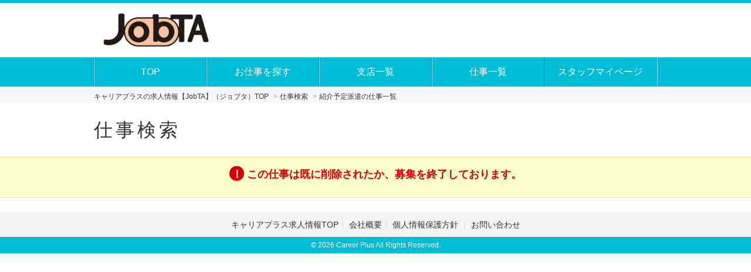

--- FILE ---
content_type: text/html; charset=UTF-8
request_url: https://jobta.jp/index.cfm?fuseaction=job.detail&sgtno=cfk36of-03&srch_param=%E7%B4%B9%E4%BB%8B%E4%BA%88%E5%AE%9A%E6%B4%BE%E9%81%A3
body_size: 19965
content:
<!DOCTYPE HTML>
<html lang="ja">
<head>
	
<title>　 　【[JobTA]キャリアプラスのお仕事情報サイト】</title>


	<meta name="description" content="[JobTA(ジョブタ)は]全国のコールセンターや軽作業で「日払い」「未経験」が可能な最新のお仕事情報を中心に毎日更新しています。" />

<meta name="keywords" content="日払い,日払い銀行振込み,求人情報サイト,ジョブタ,派遣,紹介予定派遣,バイト,短期,長期,未経験,正社員,コールセンター,テレオペ,軽作業,事務,データ入力,シニア,jobuta,人材紹介会社,じょぶた" />



	<meta charset="utf-8"><!-- character -->
	<meta name="viewport" content="width=device-width, initial-scale=1.0, minimum-scale=1.0"><!-- Responsive -->
	<meta name="format-detection" content="telephone=no">
	<meta http-equiv="content-script-type" content="text/javascript">
	<meta http-equiv="content-style-type" content="text/css">
	<meta http-equiv="imagetoolbar" content="no">

	
	
		<!-- default css -->
		<link rel="stylesheet" type="text/css" href="https://jobta.jp/css/bxslider/bxslider.css" media="screen,print">

		
			<link rel="stylesheet" type="text/css" href="https://jobta.jp/css/basic.css?date=20220620203726" media="screen,print">
		
		<!-- // default css -->

		<!-- colored css -->
		
		
			<link rel="stylesheet" type="text/css" href="https://jobta.jp/css/basic-cyan.css">
		
		<!-- // colored css -->

		
			<link rel="stylesheet" href="//code.jquery.com/ui/1.11.4/themes/smoothness/jquery-ui.css">
		
			<script src="https://jobta.jp/js/jquery-1.11.3.min.js" type="text/javascript"></script>
			
				<script src="//code.jquery.com/ui/1.11.4/jquery-ui.js"></script>
			
		<script src="https://jobta.jp/js/calendar.js"></script>

		
		
			<link rel="stylesheet" href="https://jobta.jp/img_sys/1/1.css?updated=20170313174427">
		
	<!-- bxslider -->

	
	
				<meta name="robots" content="noindex,follow">
			<link rel="icon" href="https://www.career-plus.co.jp/img/favicon.png">
<!-- Google Tag Manager -->
<script>(function(w,d,s,l,i){w[l]=w[l]||[];w[l].push({'gtm.start':
new Date().getTime(),event:'gtm.js'});var f=d.getElementsByTagName(s)[0],
j=d.createElement(s),dl=l!='dataLayer'?'&l='+l:'';j.async=true;j.src=
'https://www.googletagmanager.com/gtm.js?id='+i+dl;f.parentNode.insertBefore(j,f);
})(window,document,'script','dataLayer','GTM-K8CTMRM');</script>
<!-- End Google Tag Manager -->

<!-- Hotjar Tracking Code for https://jobta.jp -->
<script>
    (function(h,o,t,j,a,r){
        h.hj=h.hj||function(){(h.hj.q=h.hj.q||[]).push(arguments)};
        h._hjSettings={hjid:1543326,hjsv:6};
        a=o.getElementsByTagName('head')[0];
        r=o.createElement('script');r.async=1;
        r.src=t+h._hjSettings.hjid+j+h._hjSettings.hjsv;
        a.appendChild(r);
    })(window,document,'https://static.hotjar.com/c/hotjar-','.js?sv=');
</script>


<!-- facebook-domain -->
<meta name="facebook-domain-verification" content="7bbttesobfmybx5gn94plc8dqlpjt6" />

<!-- Event snippet for 応募 conversion page -->
<script>
  gtag('event', 'conversion', {'send_to': 'AW-674047045/jmecCKrj-fkCEMXItMEC'});
</script>

<!-- Blocks for KARTE -->
<script src="https://cdn-blocks.karte.io/a49d13556f8a4ac26ca3617720fbbbcc/builder.js"></script>

<!-- Twitter conversion tracking base code -->
<script>
!function(e,t,n,s,u,a){e.twq||(s=e.twq=function(){s.exe?s.exe.apply(s,arguments):s.queue.push(arguments);
},s.version='1.1',s.queue=[],u=t.createElement(n),u.async=!0,u.src='https://static.ads-twitter.com/uwt.js',
a=t.getElementsByTagName(n)[0],a.parentNode.insertBefore(u,a))}(window,document,'script');
twq('config','o7ihc');
</script>
<!-- End Twitter conversion tracking base code --> 
<script type="application/ld+json">
{ 
    "@context": "https://schema.org", 
    "@type": "BreadcrumbList", 
    "itemListElement": [{ 
        "@type": "ListItem", 
        "position": 1, 
        "name": "キャリアプラスの求人情報【JobTA】（ジョブタ）TOP", 
        "item": "https://jobta.jp/" 
        }

        
            ,{ 
            "@type": "ListItem", 
            "position": 2, 
            "name": "仕事検索", 
            "item": "https://jobta.jp/index.cfm?fuseaction=job.srchform" 
            }
            
                ,{ 
                "@type": "ListItem", 
                "position": 3, 
                "name": "仕事情報一覧", 
                "item": "https://jobta.jp/index.cfm?fuseaction=job.joblist&" 
                }
            
                ,{ 
                "@type": "ListItem", 
                "position": 4, 
                "name": "", 
                "item": "https://jobta.jp/index.cfm?fuseaction=job.detail&sgtno=" 
                }
            
        ]
}
</script>



</head>





<body


		id="search-detail"
	

 class=" 
			col-2
			
	  right">

<!-- header -->

		<div style="display:none;"><!-- Google Tag Manager (noscript) -->
<noscript><iframe src="https://www.googletagmanager.com/ns.html?id=GTM-K8CTMRM"
height="0" width="0" style="display:none;visibility:hidden"></iframe></noscript>
<!-- End Google Tag Manager (noscript) --></div>	
	
	<header>
		
		<div id="brand">
			<!-- logo -->
			
					<p class="h1">
					<a href="https://jobta.jp/" title="キャリアプラスの求人情報【JobTA】（ジョブタ）">
						<img src="https://jobta.jp/img_sys/1/contents/pc1.png" alt="キャリアプラスの求人情報【JobTA】（ジョブタ）" class="logo">
					</a>
					</p>
				
			<!-- //logo -->
		</div>
	</header>

	
		<!-- GLOBAL -->
		<nav class="mod_nav">
			<p class="navtitle">
				
				
					<img src="https://jobta.jp/img/common/mb-menu.png" alt="MENU" class="logo">
				
			</p>
			<ul>
				
						<li>
							<a href="https://jobta.jp/">
								TOP
							</a>
						</li>
					
						<li>
							<a href="https://jobta.jp/index.cfm?fuseaction=job.srchform">
								お仕事を探す
							</a>
						</li>
					
						<li>
							<a href="https://jobta.jp/index.cfm?fuseaction=contents.fcts&amp;cid=216">
								支店一覧
							</a>
						</li>
					
						<li>
							<a href="https://jobta.jp/index.cfm?fuseaction=job.joblist">
								仕事一覧
							</a>
						</li>
					
						<li>
							<a href="https://staff.s-mypage.com/login">
								スタッフマイページ
							</a>
						</li>
					
			</ul>
		</nav><!-- // mod_nav -->

		
<!-- //header -->

	

<!--パンくず-->
<nav id="pankuzu_v2">
	
		<ul>
			<li class="top"><a href="https://jobta.jp/index.cfm"><span>キャリアプラスの求人情報【JobTA】（ジョブタ）TOP</span></a></li>
			<li><a href="https://jobta.jp/index.cfm?fuseaction=job.srchform"><span>仕事検索</span></a></li>
			
				<li><a href="https://jobta.jp/index.cfm?fuseaction=job.joblist"><span>紹介予定派遣の仕事一覧</span></a></li>
			
		</ul>
	
</nav>
<!--//パンくず-->


<h1 class="title">仕事検索</h1>

<div class="notice"><h3>この仕事は既に削除されたか、募集を終了しております。</h3></div>

<!-- MAIN WRAP -->
<div id="main-wrap">
	<!--仕事検索-->
	<div class="main">




</div>

</div>
<!--//仕事検索-->


			<!-- side -->
			
				<div id="side">
					
			<ul class="function">
				<li class="search">
					<a href="https://jobta.jp/index.cfm?fuseaction=job.srchform">仕事検索</a>
				</li>
			</ul>
		
					<div id="menu-word">
						<h3>人気ワード</h3>
				
					<ol>
						
									<li id="word1">
										<span>1</span>
										<a href="https://jobta.jp/index.cfm?fuseaction=job.joblist&frmrkg&srh_room_type_param=12">
											<strong>日払い</strong>人気のお仕事さがし
										</a>
									</li>
								
									<li id="word2">
										<span>2</span>
										<a href="https://jobta.jp/index.cfm?fuseaction=job.joblist&frmrkg&srh_room_type_param=14">
											<strong>未経験</strong>未経験者歓迎の仕事
										</a>
									</li>
								
									<li id="word3">
										<span>3</span>
										<a href="https://jobta.jp/index.cfm?fuseaction=job.joblist&frmrkg&srh_jobtype_child_param=23">
											<strong>ヘルプデスク</strong>IT業界デビューに
										</a>
									</li>
								
									<li id="word4">
										<span>4</span>
										<a href="https://jobta.jp/index.cfm?fuseaction=job.joblist&frmrkg&srh_jobtype_child_param=3%2C4">
											<strong>コールセンター</strong>人気のオフィスワーク
										</a>
									</li>
								
									<li id="word5">
										<span>5</span>
										<a href="https://jobta.jp/index.cfm?fuseaction=job.joblist&frmrkg&srh_jobtype_param=3">
											<strong>ITエンジニア</strong>未経験OKもたくさん
										</a>
									</li>
								
									<li id="word6">
										<span>6</span>
										<a href="https://jobta.jp/index.cfm?fuseaction=job.joblist&frmrkg&sfw=%E8%87%AA%E7%A4%BE%E9%96%8B%E7%99%BA&srh_jobtype_param=3">
											<strong>自社開発</strong>IT人気求人
										</a>
									</li>
								
					</ol>
				</div>
			
	<!-- jobhistory -->
	<div id="menu-history">
		<h3>最近見たお仕事</h3>
		
			<!-- 履歴がゼロ件のとき表示 -->
			<p class="no-history">
			まだ閲覧履歴がありません。
				<a href="https://jobta.jp/index.cfm?fuseaction=job.srchform">お仕事を探す</a>
			</p>
		
	</div>
	<!-- // jobhistory -->


	<!-- quick access -->
	<div id="menu-quick">
		<h3>いますぐ検索！</h3>

		
						<h4>勤務地でお仕事を探す</h4>
						<ul class="joblist">
							
								
								<li><a href="https://jobta.jp/ken-1/">北海道</a></li>
							
								
								<li><a href="https://jobta.jp/ken-3/">岩手県</a></li>
							
								
								<li><a href="https://jobta.jp/ken-4/">宮城県</a></li>
							
								
								<li><a href="https://jobta.jp/ken-5/">秋田県</a></li>
							
								
								<li><a href="https://jobta.jp/ken-6/">山形県</a></li>
							
								
								<li><a href="https://jobta.jp/ken-8/">茨城県</a></li>
							
								
								<li><a href="https://jobta.jp/ken-9/">栃木県</a></li>
							
								
								<li><a href="https://jobta.jp/ken-11/">埼玉県</a></li>
							
								
								<li><a href="https://jobta.jp/ken-12/">千葉県</a></li>
							
								
								<li><a href="https://jobta.jp/ken-13/">東京都</a></li>
							
								
								<li><a href="https://jobta.jp/ken-14/">神奈川県</a></li>
							
								
								<li><a href="https://jobta.jp/ken-15/">新潟県</a></li>
							
								
								<li><a href="https://jobta.jp/ken-18/">福井県</a></li>
							
								
								<li><a href="https://jobta.jp/ken-20/">長野県</a></li>
							
								
								<li><a href="https://jobta.jp/ken-22/">静岡県</a></li>
							
								
								<li><a href="https://jobta.jp/ken-23/">愛知県</a></li>
							
								
								<li><a href="https://jobta.jp/ken-25/">滋賀県</a></li>
							
								
								<li><a href="https://jobta.jp/ken-26/">京都府</a></li>
							
								
								<li><a href="https://jobta.jp/ken-27/">大阪府</a></li>
							
								
								<li><a href="https://jobta.jp/ken-28/">兵庫県</a></li>
							
								
								<li><a href="https://jobta.jp/ken-33/">岡山県</a></li>
							
								
								<li><a href="https://jobta.jp/ken-34/">広島県</a></li>
							
								
								<li><a href="https://jobta.jp/ken-36/">徳島県</a></li>
							
								
								<li><a href="https://jobta.jp/ken-38/">愛媛県</a></li>
							
								
								<li><a href="https://jobta.jp/ken-40/">福岡県</a></li>
							
								
								<li><a href="https://jobta.jp/ken-42/">長崎県</a></li>
							
								
								<li><a href="https://jobta.jp/ken-44/">大分県</a></li>
							
								
								<li><a href="https://jobta.jp/ken-46/">鹿児島県</a></li>
							
								
								<li><a href="https://jobta.jp/ken-47/">沖縄県</a></li>
							
						</ul>
					
								<h4>職種でお仕事を探す</h4>
								<ul class="joblist">
									
										<li><a href="https://jobta.jp/index.cfm?fuseaction=job.joblist&srh_jobtype_param=1">オフィス事務</a></li>
									
										<li><a href="https://jobta.jp/index.cfm?fuseaction=job.joblist&srh_jobtype_param=2">営業</a></li>
									
										<li><a href="https://jobta.jp/index.cfm?fuseaction=job.joblist&srh_jobtype_param=3">IT・エンジニア</a></li>
									
										<li><a href="https://jobta.jp/index.cfm?fuseaction=job.joblist&srh_jobtype_param=4">WEB・クリエイター</a></li>
									
										<li><a href="https://jobta.jp/index.cfm?fuseaction=job.joblist&srh_jobtype_param=7">接客・サービス</a></li>
									
										<li><a href="https://jobta.jp/index.cfm?fuseaction=job.joblist&srh_jobtype_param=8">飲食・フード</a></li>
									
										<li><a href="https://jobta.jp/index.cfm?fuseaction=job.joblist&srh_jobtype_param=9">軽作業</a></li>
									
										<li><a href="https://jobta.jp/index.cfm?fuseaction=job.joblist&srh_jobtype_param=10">製造</a></li>
									
										<li><a href="https://jobta.jp/index.cfm?fuseaction=job.joblist&srh_jobtype_param=11">配送・ドライバー</a></li>
									
										<li><a href="https://jobta.jp/index.cfm?fuseaction=job.joblist&srh_jobtype_param=12">医療・介護・福祉・保育・栄養士</a></li>
									
										<li><a href="https://jobta.jp/index.cfm?fuseaction=job.joblist&srh_jobtype_param=14">その他/専門職</a></li>
									
										<li><a href="https://jobta.jp/index.cfm?fuseaction=job.joblist&srh_jobtype_param=16">漁業・水産</a></li>
									
								</ul>
							
						<h4>エリアでお仕事を探す</h4>
						<ul class="joblist">
							
								
								<li><a href="https://jobta.jp/area-1/">北海道</a></li>
							
								
								<li><a href="https://jobta.jp/area-2/">東北</a></li>
							
								
								<li><a href="https://jobta.jp/area-3/">関東</a></li>
							
								
								<li><a href="https://jobta.jp/area-4/">北陸/甲信越</a></li>
							
								
								<li><a href="https://jobta.jp/area-5/">東海</a></li>
							
								
								<li><a href="https://jobta.jp/area-7/">関西</a></li>
							
								
								<li><a href="https://jobta.jp/area-8/">中国/四国</a></li>
							
								
								<li><a href="https://jobta.jp/area-9/">九州</a></li>
							
								
								<li><a href="https://jobta.jp/area-10/">沖縄</a></li>
							
						</ul>
					
						<h4>勤務形態でお仕事を探す</h4>
						<ul class="joblist">
							
								
								<li><a href="https://jobta.jp/shift-1/">派遣</a></li>
							
								
								<li><a href="https://jobta.jp/shift-6/">アルバイト</a></li>
							
								
								<li><a href="https://jobta.jp/shift-2/">紹介予定派遣</a></li>
							
								
								<li><a href="https://jobta.jp/shift-3/">紹介</a></li>
							
						</ul>
					
						<h4>こだわり条件でお仕事を探す</h4>
						<ul class="joblist">
							
								
								<li><a href="https://jobta.jp/room_type-12/">日払いOK</a></li>
							
								
								<li><a href="https://jobta.jp/room_type-14/">未経験歓迎</a></li>
							
								
								<li><a href="https://jobta.jp/room_type-23/">服装自由</a></li>
							
								
								<li><a href="https://jobta.jp/room_type-22/">交通費/手当てあり</a></li>
							
								
								<li><a href="https://jobta.jp/room_type-21/">オープニングスタッフ</a></li>
							
								
								<li><a href="https://jobta.jp/room_type-20/">大量募集</a></li>
							
								
								<li><a href="https://jobta.jp/room_type-19/">学生歓迎</a></li>
							
								
								<li><a href="https://jobta.jp/room_type-18/">経験者のみ</a></li>
							
						</ul>
					

	</div>
	<!-- // quick access -->

	<ul class="side-banner">
		
			<li>
				
					<a href="https://lin.ee/fS9TYHO">
						
							<img src="../img_sys/1/banner/95DD357AD243884BB7D0813C90B196A1E82ECBE8.png" alt="LINEはじめました！">
						
					</a>
				
			</li>
		
			<li>
				
					<a href="https://www.facebook.com/jobta.jp/">
						
							<img src="../img_sys/1/banner/277CFCDF338B14ED7F4FF99254CD63997F5578DD.jpg" alt="FACEBOOKはじめました">
						
					</a>
				
			</li>
		
			<li>
				
					<a href="https://jobta.jp/index.cfm?fuseaction=contents.fcts&amp;cid=216">
						
							<img src="../img_sys/1/banner/FA331D33A1AB0DAE2B62A6269592365BB48EE5D6.png" alt="支店一覧">
						
					</a>
				
			</li>
		
			<li>
				
					<a href="https://jobta.jp/index.cfm?fuseaction=contents.fcts&amp;cid=232">
						
							<img src="../img_sys/1/banner/59B0A1D1290534DB5386962947F0D6D3B8DC014C.png" alt="お仕事辞典">
						
					</a>
				
			</li>
		
			<li>
				
					<a href="https://click.j-a-net.jp/1595448/631778/">
						
							<img src="../img_sys/1/banner/45B26C992DD2C01A1523A33AFC26B4A9E612DDD6.jpg" alt="イオンセレクトカード">
						
					</a>
				
			</li>
		
	</ul>

				<ul class="contents">
					
								<li><a href="https://jobta.jp/index.cfm?fuseaction=contents.fcts&cid=260">マイページ登録手順</a></li>
							
				</ul>
			
	<ul class="side-banner">
		
			<li>
				
					<a href="http://privacymark.jp">
						
							<img src="../img_sys/1/banner/93609432AF8A503D9E6E2A0B4C6697B340EB1C41.png" alt="プライバシーマーク">
						
					</a>
				
			</li>
		
			<li>
				
					<a href="https://spatto-taishoku.com/">
						
							<img src="../img_sys/1/banner/0BBF886840CD05D4827A8EDC0AC3E386A7C753DA.png" alt="退職代行SPATTO！">
						
					</a>
				
			</li>
		
	</ul>

				</div>
			
			<!-- //side -->
		
	


</div><!-- //main-wrap -->



<!-- footer -->

	
	<footer>
		<footer>

<p id="page-top"><a href="#">▲ ページ上部へ</a></p>

<ul class="subcontents">
	<li><a href="https://jobta.jp/">キャリアプラス求人情報TOP</a></li>
	<li><a href="https://www.career-plus.co.jp/" target="_blank">会社概要</a></li>
	<li><a href="https://www.career-plus.co.jp/privacy/" target="_blank">個人情報保護方針 </a></li>
	<li><a href="https://www.career-plus.co.jp/contact/">お問い合わせ</a></li>
</ul>

	</footer>





	<small>&copy; 2026 Career Plus All Rights Reserved.</small>



		<div style="display:none;"><!-- Yahoo ad retargeting -->
<script async src="https://s.yimg.jp/images/listing/tool/cv/ytag.js"></script>
<script>
window.yjDataLayer = window.yjDataLayer || [];
function ytag() { yjDataLayer.push(arguments); }
ytag({
  "type":"yss_retargeting",
  "config": {
    "yahoo_ss_retargeting_id": "1001215277",
    "yahoo_sstag_custom_params": {
    }
  }
});
</script>
<!-- End Yahoo ad retargeting --></div>	
	
<!-- //footer -->

	
	
			<script src="https://jobta.jp/js/main.js?updated=v250_20210121" type="text/javascript"></script>
		
		<script src="https://jobta.jp/js/bxslider.js" type="text/javascript"></script>
	

	<script type="text/javascript">
	<!--
	jQuery(document).ready(function($){
				$('.bxslider').bxSlider({
				 		auto: true,
				 		pause: 6000,
				 		speed: 2000,
						autoControls: false,
					});
				});
	-->
	</script>



</body>
</html>

--- FILE ---
content_type: text/css
request_url: https://jobta.jp/css/basic-cyan.css
body_size: 10277
content:
@charset "utf-8";

body{
	border-top:5px solid #00BCD4;
}

/* パーツ調整 ---------------------------- */
input:focus,
select:focus,
textarea:focus{
	background:#FFECB3;
}
/* checkboxボタン化-checkマーク無 */
.buttonCheck input[type=checkbox]:checked + label{
    	border: 1px solid #FFD54F;
	background:#FFE082;
}
/* checkboxボタン化-checkマークあり */
.checkmark label:before {
	border-right: 3px solid #FF0000;
	border-bottom: 3px solid #FF0000;
}
/* radioボタン化 */
.buttonRadio input[type="radio"]:checked + label {
    	border: 1px solid #FFD54F;
	background:#FFE082;
}
/* 必須・任意マーク */
span.required{
	color:#D50000;
}
span.option{
	color:#666666;
}
/* サブ色アイコン */
span.icon_sub{
	color:#FFFFFF;
	background:#FA8989;
}

/* サイズ・色調整 ---------------------------- */
.cl-sub{color:#FFB300;}

/*-------------------------------------------
	グローバルメニュー
-------------------------------------------*/
.mod_nav{
	background:#00BCD4;
}
.mod_nav ul{
	border-left:1px solid #00838F;
	border-right:1px solid #80DEEA;
}
.mod_nav ul li{
	border-left:1px solid #80DEEA;
	border-right:1px solid #00838F;
}
.mod_nav ul a:hover{
	background:#80DEEA;
}
@media screen and (max-width:768px){
.mod_nav p.navtitle{
	background:#00BCD4;
	}
.mod_nav ul li{
	border:none;
	border-bottom:1px dotted #CCCCCC;
	}
}
/*-------------------------------------------
	メインレイアウト
-------------------------------------------*/
#side{
	background:#ECEFF1;
}

/*-------------------------------------------
	メインビジュアル
-------------------------------------------*/
/* bxslider調整 */
.bx-wrapper .bx-pager.bx-default-pager a:hover,
.bx-wrapper .bx-pager.bx-default-pager a.active{
	background:#FFD54F;
}
/*-------------------------------------------
	TOPのみ機能
-------------------------------------------*/
.topsearch h2,
.jobs h2,
.checkjob h2,
#news h2,
#petit h2,
#osusume h2{
	color:#333333;
	background:#ECEFF1;
}

/* TOP検索メニュー */
.topsearch .bt_search input{
	background:url(../img/common/ico_search_wh.png) #00BCD4 18px 8px no-repeat;
}
.topsearch .bt_search input:hover{
	background:url(../img/common/ico_search_wh.png) #80DEEA 18px 8px no-repeat;
}

/* TOPプチ特集 */
#petit h3{
	color:#00ACC1;
}
#petit div p.link a{
	background:#00BCD4;
}

/* TOPおすすめ（こだわり） */
#osusume li a:before{
	color:#FFFFFF;
	background:#FFC107;
}

/* TOPお知らせ */
#news li a:after{
	border-top:solid 2px #00BCD4;
	border-right:solid 2px #00BCD4;
}

/* TOP新着・急募 */
.jobs ul li a h4{
	color:#00ACC1;
}
.jobs ul.data li b{
	color:#00ACC1;
}
.jobs span.go-detail{
	background:#00BCD4;
}


/*-------------------------------------------
	サイドメニュー
-------------------------------------------*/
.col-2 #side ul.function li.search a,
.col-2 #side ul.function li.regist a{
	background:#00BCD4;
	border-top:3px solid #80DEEA;
	border-left:3px solid #80DEEA;
	border-right:2px solid #00838F;
	border-bottom:2px solid #00838F;
}
.col-2 #side ul.function li.login a,
.col-2 #side ul.function li.logout a{
	color:#00BCD4;
	border:3px solid #00BCD4;
}

/* サイド-フリーコンテンツ・オフィス表示 */
.col-2 #side ul.contents li a:hover,
.col-2 #side ul.office li a:hover{
	background:#B2EBF2;
}
.col-2 #side ul.contents li a:after,
.col-2 #side ul.office li a:after{
	border-top:solid 2px #00BCD4;
	border-right:solid 2px #00BCD4;
}

/* サイド-人気ワード */
.col-2 #side #menu-word h3{
	background:url(../img/common/ico_word.png) 15px 4px #666666 no-repeat;
}

/* サイド-クイックアクセス */
.col-2 #side #menu-quick h3{
	background:url(../img/common/ico_quick.png) 10px 4px #666666 no-repeat;
}
.col-2 #side #menu-quick h4{
}

/* サイド-最近見たお仕事 */
.col-2 #side #menu-history h3{
	background:url(../img/common/ico_history.png) 10px 4px #666666 no-repeat;
}
.col-2 #side #menu-history p.no-history a{
	color:#FFFFFF;
	background:#00BCD4;
}

/*-------------------------------------------
	TOP以外共通
-------------------------------------------*/
@media screen and (max-width:768px){
h1.title{
	border-bottom:3px solid #00BCD4;
	}
}

/* エラー・通知メッセージ */
.notice{
	background:#FFFFCC;
	border-top:1px solid #F0E68C;
	border-bottom:1px solid #F0E68C;
}
.notice h3{
	color:#D50000;
}
.alert{
	color:#D50000;
}

/* ぱんくず */
#pankuzu li.active{
	border-bottom:3px solid #FFC107;
}

/*-------------------------------------------
	検索リスト
-------------------------------------------*/
#search-list .wide{
	background:#F9F9F9;
}

/* リスト上部検索メニュー */
#search-list p.search-more{
	color:#FFFFFF;
	background:#444444;
}
#search-list p.search-more span{
	color:#444444;
	background:#FFFFFF;
}
#search-list p.search-more:hover{
	color:#FFFFFF;
	background:#666666;
}
#search-list .wide .topsearch{
	border-right:1px solid #DCDCDC;
	border-left:1px solid #DCDCDC;
	border:5px solid #00BCD4;
	box-shadow:1px 1px 2px #666666;
}

/* 検索リストサムネイル */
#search-list .search-list-box h2, #search-list .search-list-box p.main-title{
	background:#00BCD4;
	border-bottom:3px solid #80DEEA;
}
#search-list .search-list-box h2 a, #search-list .search-list-box p.main-title a{
	color:#FFFFFF;
}
#search-list .search-list-box h2 a:hover, #search-list .search-list-box p.main-title a:hover{
	background:#80DEEA;
}


#search-list .search-list-box h3 a:hover{
	color:#80DEEA;
}
#search-list .search-list-box h3 a{
	color:#00BCD4;
}
#search-list .search-list-box .number{
	background:#FFE082;
}
#search-list .search-list-box th{
	background:#E6E6E6;
}
#search-list .search-list-box .act-button{
	background:#F9F9F9;
	border-top:1px dotted #999999;
}

#search-list .search-list-box .act-button a.detail{
	background:#FFFFFF;
	border:2px solid #CCCCCC;
}
#search-list .search-list-box .act-button a.detail:hover{
	color:#00BCD4;
	border:2px solid #00BCD4;
}
#search-list .search-list-box .act-button a.detail:after{
	border-top:solid 2px #00BCD4;
	border-right:solid 2px #00BCD4;
}

#search-list .search-list-box .act-button a.oubo{
	color:#FFFFFF;
	background:#d50000;
	border-top:2px solid #f44336;
	border-left:2px solid #f44336;
	border-bottom:2px solid #b71c1c;
	border-right:2px solid #b71c1c;
}
#search-list .search-list-box .act-button a.oubo:hover{
	background:#ff5252;
	border:2px solid #ff5252;
}

/* ページャー */
#search-list nav.pager li.nxt a:after{
	border-top:solid 2px #00BCD4;
	border-right:solid 2px #00BCD4;
}
#search-list nav.pager li.prv a:after{
	border-top:solid 2px #00BCD4;
	border-right:solid 2px #00BCD4;
}

/*-------------------------------------------
	詳細検索ページ
-------------------------------------------*/

/*-------------------------------------------
	求人詳細ページ
-------------------------------------------*/
#search-detail .search-detail-box h1{
	color:#FFFFFF;
	background:#616161;
}
/* 案件NO */
#search-detail .search-detail-box .number{
	background:#FFE082;
}

/* 応募ボタン・電話番号 */
#search-detail .act-button{
	background:#F9F9F9;
	border:3px solid #FFFFFF;
}
#search-detail .act-button p.oubo a{
	color:#FFFFFF;
	background:#d50000;
	border:3px solid #d50000;
	border-top:2px solid #f44336;
	border-left:2px solid #f44336;
	border-bottom:2px solid #b71c1c;
	border-right:2px solid #b71c1c;
}
#search-detail .act-button p.oubo a:hover{
	background:#ff5252;
	border:2px solid #ff5252;
}

/* ここがポイント！ */
#search-detail .search-detail-box .point{
	border:3px solid #FFD54F;
}
#search-detail .search-detail-box .point h4{
	background:#FFE082;
	color:#F57F17;
}

/*-------------------------------------------
	登録フォーム
-------------------------------------------*/
#regist table.full th{
	color:#FFFFFF;
	background:#616161;
	border-top:1px solid #999999;
	border-bottom:1px solid #000000;
}
#regist table td{
	background:#F9F9F9;
	border-top:1px solid #FFFFFF;
	border-bottom:1px solid #CCCCCC;
}
#regist div.submit input{
	color:#FFFFFF;
	background:#d50000;
	border:3px solid #d50000;
	border-top:2px solid #f44336;
	border-left:2px solid #f44336;
	border-bottom:2px solid #b71c1c;
	border-right:2px solid #b71c1c;
}

/*-------------------------------------------
	応募フォーム
-------------------------------------------*/
#oubo table th,
#inquiry-form table th{
	color:#FFFFFF;
	background:#616161;
	border-top:1px solid #999999;
	border-bottom:1px solid #000000;
}
#oubo table td,
#inquiry-form table td{
	background:#F9F9F9;
	border-bottom:1px solid #CCCCCC;
	border-top:1px solid #FFFFFF;
	border-bottom:1px solid #CCCCCC;
}

#oubo div.submit input,
#inquiry-form div.submit input{
	color:#FFFFFF;
	background:#d50000;
	border:3px solid #d50000;
	border-top:3px solid #f44336;
	border-left:3px solid #f44336;
	border-bottom:3px solid #b71c1c;
	border-right:3px solid #b71c1c;
}
#oubo div.submit input:hover,
#inquiry-form div.submit input:hover{
	background:#ff5252;
	border:3px solid #ff5252;
}

/*-------------------------------------------
	コンテンツ
-------------------------------------------*/
#common h2{
	background:#F9F9F9;
	border-bottom:3px solid #26C6DA;
}
@media screen and (max-width:768px){
	#common h2{
	border-bottom:1px solid #26C6DA;
	}
}
#common .box-a p.link a:after,
#common .box-b p.link a:after,
#common .box-c p.link a:after{
	border-top:solid 2px #FFC107;
	border-right:solid 2px #FFC107;
}
#common .box-a p.link a:hover,
#common .box-b p.link a:hover,
#common .box-c p.link a:hover{
	background:#FFFDE7;
}

/*-------------------------------------------
	オフィス・イベント
-------------------------------------------*/

#common #office-tab li a.active{
	font-weight:bold;
}
#common #office-tab li a.active:before{
	color:#FFC107;
}
#common .table-office td.title strong{
 	border-left:5px solid #00BCD4;
}
#common .table-office td a:after{
	border-top:solid 2px #00BCD4;
	border-right:solid 2px #00BCD4;
}
.office-exp{
	border-top:2px solid #FFC107;
}

/*-------------------------------------------
	フッター
-------------------------------------------*/
/* ページ上部へ戻る */
#page-top a{
	color:#FFFFFF;
	background:#666666;
}
/* Copyright */
small{
	color:#FFFFFF;
	background:#00BCD4;
}


--- FILE ---
content_type: text/css
request_url: https://jobta.jp/img_sys/1/1.css?updated=20170313174427
body_size: 1862
content:
#search-list .search-list-box h3 a{
	text-decoration: underline;
}
@media screen and (max-width: 320px){
	#search-list .search-list-box h3{
		width:94%;
		min-width: 94%
	}
	#search-list .search-list-box h4{
		width:92%;
		min-width: 92%
	}
	#search-list .search-list-box .photo{
		float:right;
		min-width:96%;
		padding:6px;
		margin:auto;
	}
}

@media screen and (max-width:768px){
	#search-detail .act-button{
		min-width:230px;
	}
}

#search-list .search-list-box td a,
#search-detail .search-detail-box td a {
	text-decoration: underline;
	color:#0C3090;
}
#search-list .search-list-box td a:hover,
#search-detail .search-detail-box td a:hover {
	color:#799DFC;
}

#search-list .search-list-box .act-button a.oubo,
#search-detail .act-button p.oubo a,
#oubo div.submit input {
	color: #FFFFFF;
	background: #E74C3C;
	border-top: 2px solid #FF6E5E;
	border-left: 2px solid #FF6E5E;
	border-right: 2px solid #C0392B;
	border-bottom: 2px solid #C0392B;
}

#search-list .search-list-box .act-button a.oubo:hover,
#search-detail .act-button p.oubo a:hover,
#oubo div.submit input:hover {
	background: #FF5252/*#FFB431*/;
	border: 2px solid #FF5252;
}

#search-list .search-list-box h3 a {
	color: #0C3090;
}

#search-list .search-list-box h3 a:hover {
	color: #799DFC;
}

#common #office-tab{
	margin-bottom:3px;
}
#common #office-tab li a{
	border-radius: 5px !important;
	margin: 2px 4px;
}

/* 20170313-header h1�Eh2���� */
header div#brand h1 {
	font-size: 0.8rem;
	line-height: 1.2;
	padding: 10px 0 0;
	width: 100%;
}
header div#brand h2,
#common header div#brand h2{
	float: left;
	border:none;
	background:none;
}
@media screen and (max-width: 768px) {
header div#brand {
	width: 100%;
	padding:0 40px 0 0;
	}
header div#brand h1 {
	min-height: auto;
	min-width: auto;
	padding: 10px;
	width: 97%;
	}
header div#brand h2 {
	margin: 0 0 10px 10px;
	}
}

